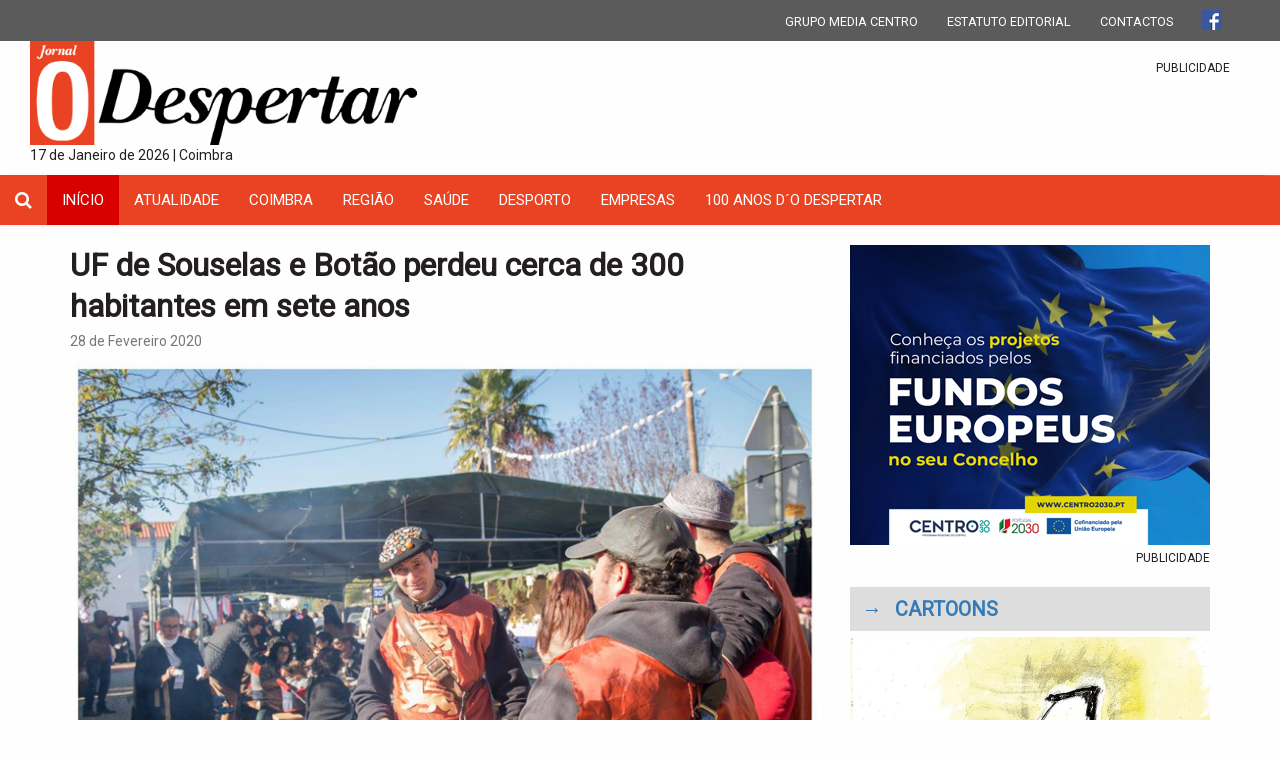

--- FILE ---
content_type: text/html; charset=UTF-8
request_url: https://www.odespertar.pt/uf-de-souselas-e-botao-perdeu-cerca-de-300-habitantes-em-sete-anos/
body_size: 8858
content:

<!DOCTYPE html>
<html lang="pt">
<head>
	<meta charset="utf-8">
	<meta http-equiv="Content-Language" content="pt" />
	<meta http-equiv="X-UA-Compatible" content="IE=Edge;chrome=1" />
	<meta name="viewport" content="width=device-width" />

	<meta name='robots' content='max-image-preview:large' />
<link rel='dns-prefetch' href='//s.w.org' />
<link rel="alternate" type="application/rss+xml" title="Feed de comentários de O Despertar &raquo; UF de Souselas e Botão perdeu cerca de 300 habitantes em sete anos" href="https://www.odespertar.pt/uf-de-souselas-e-botao-perdeu-cerca-de-300-habitantes-em-sete-anos/feed/" />
<script type="text/javascript">
window._wpemojiSettings = {"baseUrl":"https:\/\/s.w.org\/images\/core\/emoji\/13.1.0\/72x72\/","ext":".png","svgUrl":"https:\/\/s.w.org\/images\/core\/emoji\/13.1.0\/svg\/","svgExt":".svg","source":{"concatemoji":"https:\/\/www.odespertar.pt\/wp-includes\/js\/wp-emoji-release.min.js?ver=5.9.2"}};
/*! This file is auto-generated */
!function(e,a,t){var n,r,o,i=a.createElement("canvas"),p=i.getContext&&i.getContext("2d");function s(e,t){var a=String.fromCharCode;p.clearRect(0,0,i.width,i.height),p.fillText(a.apply(this,e),0,0);e=i.toDataURL();return p.clearRect(0,0,i.width,i.height),p.fillText(a.apply(this,t),0,0),e===i.toDataURL()}function c(e){var t=a.createElement("script");t.src=e,t.defer=t.type="text/javascript",a.getElementsByTagName("head")[0].appendChild(t)}for(o=Array("flag","emoji"),t.supports={everything:!0,everythingExceptFlag:!0},r=0;r<o.length;r++)t.supports[o[r]]=function(e){if(!p||!p.fillText)return!1;switch(p.textBaseline="top",p.font="600 32px Arial",e){case"flag":return s([127987,65039,8205,9895,65039],[127987,65039,8203,9895,65039])?!1:!s([55356,56826,55356,56819],[55356,56826,8203,55356,56819])&&!s([55356,57332,56128,56423,56128,56418,56128,56421,56128,56430,56128,56423,56128,56447],[55356,57332,8203,56128,56423,8203,56128,56418,8203,56128,56421,8203,56128,56430,8203,56128,56423,8203,56128,56447]);case"emoji":return!s([10084,65039,8205,55357,56613],[10084,65039,8203,55357,56613])}return!1}(o[r]),t.supports.everything=t.supports.everything&&t.supports[o[r]],"flag"!==o[r]&&(t.supports.everythingExceptFlag=t.supports.everythingExceptFlag&&t.supports[o[r]]);t.supports.everythingExceptFlag=t.supports.everythingExceptFlag&&!t.supports.flag,t.DOMReady=!1,t.readyCallback=function(){t.DOMReady=!0},t.supports.everything||(n=function(){t.readyCallback()},a.addEventListener?(a.addEventListener("DOMContentLoaded",n,!1),e.addEventListener("load",n,!1)):(e.attachEvent("onload",n),a.attachEvent("onreadystatechange",function(){"complete"===a.readyState&&t.readyCallback()})),(n=t.source||{}).concatemoji?c(n.concatemoji):n.wpemoji&&n.twemoji&&(c(n.twemoji),c(n.wpemoji)))}(window,document,window._wpemojiSettings);
</script>
<style type="text/css">
img.wp-smiley,
img.emoji {
	display: inline !important;
	border: none !important;
	box-shadow: none !important;
	height: 1em !important;
	width: 1em !important;
	margin: 0 0.07em !important;
	vertical-align: -0.1em !important;
	background: none !important;
	padding: 0 !important;
}
</style>
	<link rel='stylesheet' id='wp-block-library-css'  href='https://www.odespertar.pt/wp-includes/css/dist/block-library/style.min.css?ver=5.9.2' type='text/css' media='all' />
<style id='global-styles-inline-css' type='text/css'>
body{--wp--preset--color--black: #000000;--wp--preset--color--cyan-bluish-gray: #abb8c3;--wp--preset--color--white: #ffffff;--wp--preset--color--pale-pink: #f78da7;--wp--preset--color--vivid-red: #cf2e2e;--wp--preset--color--luminous-vivid-orange: #ff6900;--wp--preset--color--luminous-vivid-amber: #fcb900;--wp--preset--color--light-green-cyan: #7bdcb5;--wp--preset--color--vivid-green-cyan: #00d084;--wp--preset--color--pale-cyan-blue: #8ed1fc;--wp--preset--color--vivid-cyan-blue: #0693e3;--wp--preset--color--vivid-purple: #9b51e0;--wp--preset--gradient--vivid-cyan-blue-to-vivid-purple: linear-gradient(135deg,rgba(6,147,227,1) 0%,rgb(155,81,224) 100%);--wp--preset--gradient--light-green-cyan-to-vivid-green-cyan: linear-gradient(135deg,rgb(122,220,180) 0%,rgb(0,208,130) 100%);--wp--preset--gradient--luminous-vivid-amber-to-luminous-vivid-orange: linear-gradient(135deg,rgba(252,185,0,1) 0%,rgba(255,105,0,1) 100%);--wp--preset--gradient--luminous-vivid-orange-to-vivid-red: linear-gradient(135deg,rgba(255,105,0,1) 0%,rgb(207,46,46) 100%);--wp--preset--gradient--very-light-gray-to-cyan-bluish-gray: linear-gradient(135deg,rgb(238,238,238) 0%,rgb(169,184,195) 100%);--wp--preset--gradient--cool-to-warm-spectrum: linear-gradient(135deg,rgb(74,234,220) 0%,rgb(151,120,209) 20%,rgb(207,42,186) 40%,rgb(238,44,130) 60%,rgb(251,105,98) 80%,rgb(254,248,76) 100%);--wp--preset--gradient--blush-light-purple: linear-gradient(135deg,rgb(255,206,236) 0%,rgb(152,150,240) 100%);--wp--preset--gradient--blush-bordeaux: linear-gradient(135deg,rgb(254,205,165) 0%,rgb(254,45,45) 50%,rgb(107,0,62) 100%);--wp--preset--gradient--luminous-dusk: linear-gradient(135deg,rgb(255,203,112) 0%,rgb(199,81,192) 50%,rgb(65,88,208) 100%);--wp--preset--gradient--pale-ocean: linear-gradient(135deg,rgb(255,245,203) 0%,rgb(182,227,212) 50%,rgb(51,167,181) 100%);--wp--preset--gradient--electric-grass: linear-gradient(135deg,rgb(202,248,128) 0%,rgb(113,206,126) 100%);--wp--preset--gradient--midnight: linear-gradient(135deg,rgb(2,3,129) 0%,rgb(40,116,252) 100%);--wp--preset--duotone--dark-grayscale: url('#wp-duotone-dark-grayscale');--wp--preset--duotone--grayscale: url('#wp-duotone-grayscale');--wp--preset--duotone--purple-yellow: url('#wp-duotone-purple-yellow');--wp--preset--duotone--blue-red: url('#wp-duotone-blue-red');--wp--preset--duotone--midnight: url('#wp-duotone-midnight');--wp--preset--duotone--magenta-yellow: url('#wp-duotone-magenta-yellow');--wp--preset--duotone--purple-green: url('#wp-duotone-purple-green');--wp--preset--duotone--blue-orange: url('#wp-duotone-blue-orange');--wp--preset--font-size--small: 13px;--wp--preset--font-size--medium: 20px;--wp--preset--font-size--large: 36px;--wp--preset--font-size--x-large: 42px;}.has-black-color{color: var(--wp--preset--color--black) !important;}.has-cyan-bluish-gray-color{color: var(--wp--preset--color--cyan-bluish-gray) !important;}.has-white-color{color: var(--wp--preset--color--white) !important;}.has-pale-pink-color{color: var(--wp--preset--color--pale-pink) !important;}.has-vivid-red-color{color: var(--wp--preset--color--vivid-red) !important;}.has-luminous-vivid-orange-color{color: var(--wp--preset--color--luminous-vivid-orange) !important;}.has-luminous-vivid-amber-color{color: var(--wp--preset--color--luminous-vivid-amber) !important;}.has-light-green-cyan-color{color: var(--wp--preset--color--light-green-cyan) !important;}.has-vivid-green-cyan-color{color: var(--wp--preset--color--vivid-green-cyan) !important;}.has-pale-cyan-blue-color{color: var(--wp--preset--color--pale-cyan-blue) !important;}.has-vivid-cyan-blue-color{color: var(--wp--preset--color--vivid-cyan-blue) !important;}.has-vivid-purple-color{color: var(--wp--preset--color--vivid-purple) !important;}.has-black-background-color{background-color: var(--wp--preset--color--black) !important;}.has-cyan-bluish-gray-background-color{background-color: var(--wp--preset--color--cyan-bluish-gray) !important;}.has-white-background-color{background-color: var(--wp--preset--color--white) !important;}.has-pale-pink-background-color{background-color: var(--wp--preset--color--pale-pink) !important;}.has-vivid-red-background-color{background-color: var(--wp--preset--color--vivid-red) !important;}.has-luminous-vivid-orange-background-color{background-color: var(--wp--preset--color--luminous-vivid-orange) !important;}.has-luminous-vivid-amber-background-color{background-color: var(--wp--preset--color--luminous-vivid-amber) !important;}.has-light-green-cyan-background-color{background-color: var(--wp--preset--color--light-green-cyan) !important;}.has-vivid-green-cyan-background-color{background-color: var(--wp--preset--color--vivid-green-cyan) !important;}.has-pale-cyan-blue-background-color{background-color: var(--wp--preset--color--pale-cyan-blue) !important;}.has-vivid-cyan-blue-background-color{background-color: var(--wp--preset--color--vivid-cyan-blue) !important;}.has-vivid-purple-background-color{background-color: var(--wp--preset--color--vivid-purple) !important;}.has-black-border-color{border-color: var(--wp--preset--color--black) !important;}.has-cyan-bluish-gray-border-color{border-color: var(--wp--preset--color--cyan-bluish-gray) !important;}.has-white-border-color{border-color: var(--wp--preset--color--white) !important;}.has-pale-pink-border-color{border-color: var(--wp--preset--color--pale-pink) !important;}.has-vivid-red-border-color{border-color: var(--wp--preset--color--vivid-red) !important;}.has-luminous-vivid-orange-border-color{border-color: var(--wp--preset--color--luminous-vivid-orange) !important;}.has-luminous-vivid-amber-border-color{border-color: var(--wp--preset--color--luminous-vivid-amber) !important;}.has-light-green-cyan-border-color{border-color: var(--wp--preset--color--light-green-cyan) !important;}.has-vivid-green-cyan-border-color{border-color: var(--wp--preset--color--vivid-green-cyan) !important;}.has-pale-cyan-blue-border-color{border-color: var(--wp--preset--color--pale-cyan-blue) !important;}.has-vivid-cyan-blue-border-color{border-color: var(--wp--preset--color--vivid-cyan-blue) !important;}.has-vivid-purple-border-color{border-color: var(--wp--preset--color--vivid-purple) !important;}.has-vivid-cyan-blue-to-vivid-purple-gradient-background{background: var(--wp--preset--gradient--vivid-cyan-blue-to-vivid-purple) !important;}.has-light-green-cyan-to-vivid-green-cyan-gradient-background{background: var(--wp--preset--gradient--light-green-cyan-to-vivid-green-cyan) !important;}.has-luminous-vivid-amber-to-luminous-vivid-orange-gradient-background{background: var(--wp--preset--gradient--luminous-vivid-amber-to-luminous-vivid-orange) !important;}.has-luminous-vivid-orange-to-vivid-red-gradient-background{background: var(--wp--preset--gradient--luminous-vivid-orange-to-vivid-red) !important;}.has-very-light-gray-to-cyan-bluish-gray-gradient-background{background: var(--wp--preset--gradient--very-light-gray-to-cyan-bluish-gray) !important;}.has-cool-to-warm-spectrum-gradient-background{background: var(--wp--preset--gradient--cool-to-warm-spectrum) !important;}.has-blush-light-purple-gradient-background{background: var(--wp--preset--gradient--blush-light-purple) !important;}.has-blush-bordeaux-gradient-background{background: var(--wp--preset--gradient--blush-bordeaux) !important;}.has-luminous-dusk-gradient-background{background: var(--wp--preset--gradient--luminous-dusk) !important;}.has-pale-ocean-gradient-background{background: var(--wp--preset--gradient--pale-ocean) !important;}.has-electric-grass-gradient-background{background: var(--wp--preset--gradient--electric-grass) !important;}.has-midnight-gradient-background{background: var(--wp--preset--gradient--midnight) !important;}.has-small-font-size{font-size: var(--wp--preset--font-size--small) !important;}.has-medium-font-size{font-size: var(--wp--preset--font-size--medium) !important;}.has-large-font-size{font-size: var(--wp--preset--font-size--large) !important;}.has-x-large-font-size{font-size: var(--wp--preset--font-size--x-large) !important;}
</style>
<link rel='stylesheet' id='bootstrap-css-css'  href='https://www.odespertar.pt/wp-content/themes/grupomediacentro/css/bootstrap.min.css' type='text/css' media='all' />
<link rel='stylesheet' id='bootstrap-theme-css'  href='https://www.odespertar.pt/wp-content/themes/grupomediacentro/css/bootstrap-theme.min.css' type='text/css' media='all' />
<link rel='stylesheet' id='bootstrap-fonts-css'  href='https://www.odespertar.pt/wp-content/themes/grupomediacentro/fonts/glyphicons-halflings-regular.ttf' type='text/css' media='all' />
<link rel='stylesheet' id='header-css'  href='https://www.odespertar.pt/wp-content/themes/grupomediacentro/css/header.css?ver=5.9.2' type='text/css' media='all' />
<link rel='stylesheet' id='blog-css'  href='https://www.odespertar.pt/wp-content/themes/grupomediacentro/css/blog.css?ver=5.9.2' type='text/css' media='all' />
<link rel='stylesheet' id='footer-css'  href='https://www.odespertar.pt/wp-content/themes/grupomediacentro/css/footer.css?ver=5.9.2' type='text/css' media='all' />
<link rel='stylesheet' id='font-awesome-css'  href='https://www.odespertar.pt/wp-content/plugins/elementor/assets/lib/font-awesome/css/font-awesome.min.css?ver=4.7.0' type='text/css' media='all' />
<link rel='stylesheet' id='Roboto-css'  href='https://fonts.googleapis.com/css?family=Roboto&#038;ver=5.9.2' type='text/css' media='all' />
<script type='text/javascript' src='https://www.odespertar.pt/wp-includes/js/jquery/jquery.min.js?ver=3.6.0' id='jquery-core-js'></script>
<script type='text/javascript' src='https://www.odespertar.pt/wp-includes/js/jquery/jquery-migrate.min.js?ver=3.3.2' id='jquery-migrate-js'></script>
<link rel="https://api.w.org/" href="https://www.odespertar.pt/wp-json/" /><link rel="alternate" type="application/json" href="https://www.odespertar.pt/wp-json/wp/v2/posts/21234" /><link rel="EditURI" type="application/rsd+xml" title="RSD" href="https://www.odespertar.pt/xmlrpc.php?rsd" />
<link rel="wlwmanifest" type="application/wlwmanifest+xml" href="https://www.odespertar.pt/wp-includes/wlwmanifest.xml" /> 
<meta name="generator" content="WordPress 5.9.2" />
<link rel="canonical" href="https://www.odespertar.pt/uf-de-souselas-e-botao-perdeu-cerca-de-300-habitantes-em-sete-anos/" />
<link rel='shortlink' href='https://www.odespertar.pt/?p=21234' />
<link rel="alternate" type="application/json+oembed" href="https://www.odespertar.pt/wp-json/oembed/1.0/embed?url=https%3A%2F%2Fwww.odespertar.pt%2Fuf-de-souselas-e-botao-perdeu-cerca-de-300-habitantes-em-sete-anos%2F" />
<link rel="alternate" type="text/xml+oembed" href="https://www.odespertar.pt/wp-json/oembed/1.0/embed?url=https%3A%2F%2Fwww.odespertar.pt%2Fuf-de-souselas-e-botao-perdeu-cerca-de-300-habitantes-em-sete-anos%2F&#038;format=xml" />
<link rel="icon" href="https://www.odespertar.pt/wp-content/uploads/2018/07/cropped-D-32x32.png" sizes="32x32" />
<link rel="icon" href="https://www.odespertar.pt/wp-content/uploads/2018/07/cropped-D-192x192.png" sizes="192x192" />
<link rel="apple-touch-icon" href="https://www.odespertar.pt/wp-content/uploads/2018/07/cropped-D-180x180.png" />
<meta name="msapplication-TileImage" content="https://www.odespertar.pt/wp-content/uploads/2018/07/cropped-D-270x270.png" />

	<meta name="author" content="DigitalRM">

	<meta property="fb:app_id" content="785675364957065"/>
	<meta property="fb:admins" content="100000414961354" />
	<meta property="og:url" content="https://www.odespertar.pt/uf-de-souselas-e-botao-perdeu-cerca-de-300-habitantes-em-sete-anos/" />
	<meta property="og:type" content="website" />

	
	<meta name="description" content="Os últimos anos não têm sido promissores em termos de crescimento populacional. A União de Freguesias de Souselas e Botão perdeu, de acordo com o seu presidente, Rui Soares, “perto de 300 eleitores desde 2013”.<br />
">
	<meta property="og:title" content="UF de Souselas e Botão perdeu cerca de 300 habitantes em sete anos" />
	<meta property="og:description" content="Os últimos anos não têm sido promissores em termos de crescimento populacional. A União de Freguesias de Souselas e Botão perdeu, de acordo com o seu presidente, Rui Soares, “perto de 300 eleitores desde 2013”.<br />
" />
	<meta name="image" content="https://www.odespertar.pt/wp-content/uploads/2018/10/feira-ant-botao.jpg">
	<meta property="og:image" content="https://www.odespertar.pt/wp-content/uploads/2018/10/feira-ant-botao.jpg" />
	<meta property="og:site_name" content="Jornal o Despertar"/>
	<title>Jornal O Despertar</title>
	<link rel="shortcut icon" href="https://www.odespertar.pt/wp-content/themes/grupomediacentro/favicon.png" />

    <!-- Google tag (gtag.js) -->
    <script async src="https://www.googletagmanager.com/gtag/js?id=G-Q0X91S74CD"></script>
    <script>
      window.dataLayer = window.dataLayer || [];
      function gtag(){dataLayer.push(arguments);}
      gtag('js', new Date());
    
      gtag('config', 'G-Q0X91S74CD');
    </script>

</head>
<body>
	

<div class="container-fluid" >
	<div class="row top-header">
		<div class="col-xs-12">
			<ul class="list-inline top-header-list pull-right">
                <li class="list-inline-item">
                    <a href="https://www.odespertar.pt/grupo-media-centro">GRUPO MEDIA CENTRO</a>
                </li>
                <li class="list-inline-item">
                    <a href="https://www.odespertar.pt/estatuto-editorial">ESTATUTO EDITORIAL</a>
                </li>
                <li class="list-inline-item">
                    <a href="https://www.odespertar.pt/contactos">CONTACTOS</a>
                </li>
                <li class="list-inline-item">
                    <a href="https://www.facebook.com/odespertarjornal" target="_blank">
                        <img src="https://www.odespertar.pt/wp-content/themes/grupomediacentro/images/fb_logo.png">
                    </a>
                </li>
                <!--<li class="list-inline-item">
                    <a href="" target="_blank">
                        <img src="https://www.odespertar.pt/wp-content/themes/grupomediacentro/images/twitter_logo.png">
                    </a>
                </li>
				-->
				
            </ul>
		</div>
	</div>
	<div class="row overflow-hidden">
		<div class="col-md-12 col-xs-12">
            <div class="col-md-4 col-xs-12">
    			<a href="https://www.odespertar.pt">
    				<img src="https://www.odespertar.pt/wp-content/themes/grupomediacentro/images/site-logo.png" width="100%">
    			</a>
    			<br />
                17 de Janeiro de 2026 | Coimbra
            </div>
            <div class="col-md-8 col-xs-12">
	            <div class="pull-right">
		            <div id="pCarousel" class="carousel slide" data-ride="carousel">
						<div class="carousel-inner banner-carousel-inner" role="listbox">
													
															<div class="item active">
									<a href="" target="_blank">
										<img class="banner" src="" alt="">
									</a>
								</div>
									
															<div class="item ">
									<a href="" target="_blank">
										<img class="banner" src="https://www.odespertar.pt/wp-content/uploads/2018/01/despertar2.png" alt="">
									</a>
								</div>
									
															<div class="item ">
									<a href="" target="_blank">
										<img class="banner" src="https://www.odespertar.pt/wp-content/uploads/2018/01/despertar1.png" alt="">
									</a>
								</div>
									
													</div>
					</div>
					<small class="pull-right" style="margin-top: 5px;padding-right: 20px;">PUBLICIDADE</small>
				</div>
            </div>
		</div>
	</div>
</div>	

<div id="nav-siteo" class="navbar navbar-default " role="navigation">
	<div class="container-fluid">
		<div class="navbar-header">
			<a class="navbar-brand" href="javascript:toggleSearch();"><i class="fa fa-search"></i></a>
			<button type="button" class="navbar-toggle" data-toggle="collapse" data-target=".navbar-menubuilder">
				<span class="sr-only">Toggle navigation</span>
				<span class="icon-bar"></span>
				<span class="icon-bar"></span>
				<span class="icon-bar"></span>
			</button>
    	</div>
    	<div class="collapse navbar-collapse navbar-menubuilder">
    		<ul class="nav navbar-nav navbar-left">
    			<li class="active"><a href="https://www.odespertar.pt">INÍCIO</a></li>
    			<li class="page_item page-item-9845"><a href="https://www.odespertar.pt/actualidade/">Atualidade</a></li>
<li class="page_item page-item-13207"><a href="https://www.odespertar.pt/coimbra/">coimbra</a></li>
<li class="page_item page-item-285"><a href="https://www.odespertar.pt/regiao/">Região</a></li>
<li class="page_item page-item-13213"><a href="https://www.odespertar.pt/saude/">Saúde</a></li>
<li class="page_item page-item-13215"><a href="https://www.odespertar.pt/desporto/">Desporto</a></li>
<li class="page_item page-item-13217"><a href="https://www.odespertar.pt/empresas/">Empresas</a></li>
<li class="page_item page-item-13219"><a href="https://www.odespertar.pt/100-anos-do-despertar/">100 Anos D´O Despertar</a></li>
    		</ul>
    		<div class="pull-right" id="logo-on-top" style="display: none;padding-top: 5px;vertical-align: middle">
	    		<img style="height: 45px; width: auto;" src="https://www.odespertar.pt/wp-content/themes/grupomediacentro/images/sico_logo_50px.png" alt="O Despertar" title="O Despertar" />
    		</div>
    	</div>
    </div>
</div>
<div id="search" class="container-fluid">
    <div class="row">
        <div class="col-xs-12">
            <form class="form-horizontal" role="form" action="https://www.odespertar.pt/pesquisar" method="GET">
                <div class="form-group">
                    <label class="sr-only" for="s">Pesquisar</label>
                    <div class="search">
                        <div class="input-group input-group-lg">
                            <input type="text" class="form-control input-lg" id="pesquisar" name="pesquisar" placeholder="Pesquisar notícia" required>
                            <span class="input-group-btn">
                                <button class="btn btn-default btn-lg" type="submit">Pesquisar</button>
                            </span>
                        </div>
                    </div>
                </div>
            </form>
        </div>
    </div>
</div>
	<br>

<div class="container">
	<div class="row">
		<div class="col-md-8 col-xs-12 col-sm-12">
			<h2 class="new-detail-title">UF de Souselas e Botão perdeu cerca de 300 habitantes em sete anos</h2>
<small class="new-time text-muted">28 de Fevereiro 2020</small>

			<img class="img-responsive new-image-detail" src="https://www.odespertar.pt/wp-content/uploads/2018/10/feira-ant-botao.jpg">
	<!-- Go to www.addthis.com/dashboard to customize your tools -->
<script type="text/javascript" src="//s7.addthis.com/js/300/addthis_widget.js#pubid=ra-57ea4bfdd56bc2f7"></script>

<!-- Go to www.addthis.com/dashboard to customize your tools -->
<div class="addthis_inline_share_toolbox_02n4_8lb5_e11b_bvej_myst_rjrc"></div>
            
<!--
<ul class="list-inline social-list">
	<li class="list-inline-item">
		<a href="https://www.facebook.com/dialog/share?app_id=785675364957065&display=popup&href=https://www.odespertar.pt/uf-de-souselas-e-botao-perdeu-cerca-de-300-habitantes-em-sete-anos/&redirect_uri=https://www.odespertar.pt/uf-de-souselas-e-botao-perdeu-cerca-de-300-habitantes-em-sete-anos/">
	    	<img class="share-icon" src="https://www.odespertar.pt/wp-content/themes/grupomediacentro/images/facebook.png">
	    </a>
	</li>
	<li class="list-inline-item no-padding no-margin">
		<a href="https://twitter.com/intent/tweet?text=UF de Souselas e Botão perdeu cerca de 300 habitantes em sete anos https://www.odespertar.pt/uf-de-souselas-e-botao-perdeu-cerca-de-300-habitantes-em-sete-anos/">
			<img class="share-icon" src="https://www.odespertar.pt/wp-content/themes/grupomediacentro/images/twitter.png">
		</a>
	</li>
	<li class="list-inline-item">
		<a href="mailto:?Subject=UF de Souselas e Botão perdeu cerca de 300 habitantes em sete anos&Body=https://www.odespertar.pt/uf-de-souselas-e-botao-perdeu-cerca-de-300-habitantes-em-sete-anos/">
	    	<img class="share-icon" src="https://www.odespertar.pt/wp-content/themes/grupomediacentro/images/mail.png">
	    </a>
	</li>
</ul>
-->
<div class="new-detail-text"><p>&nbsp;</p>
<p align="JUSTIFY">Os últimos anos não têm sido promissores em termos de crescimento populacional. A União de Freguesias de Souselas e Botão perdeu, de acordo com o seu presidente, Rui Soares, “perto de 300 eleitores desde 2013”.</p>
<p align="JUSTIFY">A questão dos transportes ajudou a esta “fuga” para as freguesias e concelhos vizinhos. Neste momento, a UF tem cerca de 4.400 habitantes, um número que Rui Soares espera que venha a crescer com as anunciadas melhorias na rede de transportes públicos.</p>
<p align="JUSTIFY">“A tendência na quebra da população ainda se mantém e vai continuar a manter-se enquanto não for resolvida a questão dos transportes. Espero que a introdução de novas linhas dos SMTUC tragam mais dinamismo à freguesia”, frisa, esperando que possam atrair também mais pessoas.</p>
<p align="JUSTIFY">Mas, para as receber, é também preciso investir na habitação. Nessa área, não há grandes projetos de apartamentos em vista mas há muitas habitações antigas a precisarem de ser reabilitadas. “Esta é uma terra bonita, tem muitas casas bonitas que precisam de ser recuperadas, algumas com grande valor arquitetónico e não tenho dúvidas de que com melhores transportes os proprietários vão estar mais incentivados a investir”, realça.</p>
<p align="JUSTIFY">Neste momento, com a economia a dar claros sinais de melhoria, há já alguns proprietários que estão a investir na recuperação das suas habitações.</p>
<p align="JUSTIFY">Apesar de haver procura, não há muitas novas construções, sobretudo a nível de apartamentos, para comprar. Rui Soares lamenta “a burocracia enorme e as elevadíssimas taxas urbanísticas” e lembra que a UF “tem muito por onde crescer”.</p>
<p align="JUSTIFY"><strong>Fórum Económico no verão</strong></p>
<p align="JUSTIFY">Para impulsionar a economia e estimular os investidores, a UF vai realizar, previsivelmente no início do verão, um Fórum Económico, onde quer juntar um “grupo de conceituados especialistas que possam esclarecer tanto a população como os empresários”. Será, no fundo, “um dia aberto a todos os que quiserem tirar dúvidas e debater ideias”, sejam ou não da UF. Rui Soares espera que este vento contribua para “fomentar o desenvolvimento económico e social da freguesia”.</p>
<p align="JUSTIFY">
</div>		</div>
		<div class="col-md-4 col-xs-12 col-sm-12">
			<div class="container-fluid">
	<div class="row">
		<div id="pCarousel" class="carousel slide" data-ride="carousel">
			<div class="carousel-inner" role="listbox">
													<div class="item active">
						<a href="https://centro2030.pt/resultados/projetos-aprovados/" target="_blank">
							<img class="img-responsive pub-image" src="https://www.odespertar.pt/wp-content/uploads/2025/06/ODespertar.jpg" alt="">
						</a>
					</div>
													<div class="item ">
						<a href="https://www.radioregionalcentro.pt/" target="_blank">
							<img class="img-responsive pub-image" src="https://www.odespertar.pt/wp-content/uploads/2023/07/RRCapp-1.png" alt="">
						</a>
					</div>
													<div class="item ">
						<a href="https://www.radiofadodecoimbra.pt/" target="_blank">
							<img class="img-responsive pub-image" src="https://www.odespertar.pt/wp-content/uploads/2023/07/radiofado.png" alt="">
						</a>
					</div>
							</div>
		</div>
		<small id="pub-string" class="pull-right" style="margin-top: 5px">PUBLICIDADE</small>	
	</div>
	<br />
	<div class="row">
			<div class="bolsa-box">
				<a href="" style="text-decoration: none;"><span style="font-size: 20px; font-weight: bold;">&rarr; </span></a>&nbsp;
				<a href="https://www.odespertar.pt/cartoons">
					<span style="font-size: 20px; font-weight: bold;">CARTOONS</span>
				</a>
			</div>		
			<div id="pCarousel" class="carousel slide" data-ride="carousel">
				<a href="https://www.odespertar.pt/cartoons">
					<img class="img-responsive pub-image" src="http://odespertar.pt/wp-content/themes/grupomediacentro/images/cartoon-belisario.jpg" alt="">
				</a>
			<!--<div class="carousel-inner" role="listbox">
													<div class="item active">
						<a href="https://www.odespertar.pt/chico-melenas-por-belisario-borges-16-de-janeiro/">
							<img class="img-responsive pub-image" src="" alt="">
						</a>
					</div>
													<div class="item ">
						<a href="https://www.odespertar.pt/chico-melenas-por-belisario-borges-9-de-janeiro/">
							<img class="img-responsive pub-image" src="" alt="">
						</a>
					</div>
													<div class="item ">
						<a href="https://www.odespertar.pt/chico-melenas-por-belisario-borges-23-de-dezembro-2/">
							<img class="img-responsive pub-image" src="" alt="">
						</a>
					</div>
													<div class="item ">
						<a href="https://www.odespertar.pt/chico-melenas-por-belisario-borges-19-de-dezembro/">
							<img class="img-responsive pub-image" src="" alt="">
						</a>
					</div>
													<div class="item ">
						<a href="https://www.odespertar.pt/chico-melenas-por-belisario-borges-12-de-dezembro/">
							<img class="img-responsive pub-image" src="" alt="">
						</a>
					</div>
							</div>
		 -->
		</div>		
	</div>
	
	
	<hr class="line">
<h4>CAPA ATUAL</h4>
<hr class="line">
<div class="row">
	<div id="capa-carousel" class="carousel slide" data-ride="carousel">
		<div class="carousel-inner" role="listbox">
	
			<div class="item active">
				<a href="http://www.odespertar.pt/wp-content/uploads/2022/05/Capa-Despertar-9320-16-Janeiro-de-2026.jpg" target="_blank">
					<img class="img-responsive pub-image" src="https://www.odespertar.pt/wp-content/uploads/2022/05/Capa-Despertar-9320-16-Janeiro-de-2026.jpg" alt="">
				</a>
			</div>
		</div>
	</div>
</div>
<hr class="line">
<h4 class="pull-right">CAPA ANTERIOR</h4>
<hr class="line">
<div class="row">

	<div id="capa-ant-carousel" class="carousel slide" data-ride="carousel">
		<div class="carousel-inner" role="listbox">
	
			<div class="item active">
				<a href="http://www.odespertar.pt/wp-content/uploads/2022/05/Capa-Despertar-9319-9-Janeiro-de-2026.jpg" target="_blank">
					<img class="img-responsive pub-image" src="https://www.odespertar.pt/wp-content/uploads/2022/05/Capa-Despertar-9319-9-Janeiro-de-2026.jpg" alt="">
				</a>
			</div>
					</div>
	</div>

</div>
	
</div>
			
<div class="bolsa-box" style="margin-top: 10px">
	<span class="font-size-18">Últimas <span class="opinion-blue">Notícias</span></span>
</div>
<table class="table table-hover">
	<tbody>
				<tr>
			<td class="last-new-item">
				<a href="https://www.odespertar.pt/chico-melenas-por-belisario-borges-16-de-janeiro/">
					<h5 class="last-news-title">“Chico Melenas”, por Belisário Borges, 16 de janeiro</h5>
					<small class="last-new-time text-muted">16 de Janeiro 2026</small>
				</a>
		 	</td>
		</tr>
				<tr>
			<td class="last-new-item">
				<a href="https://www.odespertar.pt/orcamento-de-260-milhoes-de-euros-define-prioridades-estrategicas-em-coimbra/">
					<h5 class="last-news-title">Orçamento de 260 milhões de euros define prioridades estratégicas em Coimbra</h5>
					<small class="last-new-time text-muted">16 de Janeiro 2026</small>
				</a>
		 	</td>
		</tr>
				<tr>
			<td class="last-new-item">
				<a href="https://www.odespertar.pt/protecao-civil-de-coimbra-com-novas-instalacoes-na-pedrulha/">
					<h5 class="last-news-title">Proteção Civil de Coimbra com novas instalações na Pedrulha</h5>
					<small class="last-new-time text-muted">16 de Janeiro 2026</small>
				</a>
		 	</td>
		</tr>
				<tr>
			<td class="last-new-item">
				<a href="https://www.odespertar.pt/utentes-da-appacdm-ajudam-a-limpar-algumas-ruas-de-coimbra/">
					<h5 class="last-news-title">Utentes da APPACDM ajudam a limpar algumas ruas de Coimbra</h5>
					<small class="last-new-time text-muted">16 de Janeiro 2026</small>
				</a>
		 	</td>
		</tr>
				<tr>
			<td class="last-new-item">
				<a href="https://www.odespertar.pt/coimbra-revisita-uma-centena-de-obras-para-ler-um-seculo/">
					<h5 class="last-news-title">Coimbra revisita uma centena de obras para ler um século</h5>
					<small class="last-new-time text-muted">16 de Janeiro 2026</small>
				</a>
		 	</td>
		</tr>
				<tr>
			<td class="last-new-item">
				<a href="https://www.odespertar.pt/hospital-do-ursinho-regressa-para-desmistificar-o-medo-da-bata-branca/">
					<h5 class="last-news-title">“Hospital do Ursinho” regressa para desmistificar “o medo da bata branca”</h5>
					<small class="last-new-time text-muted">16 de Janeiro 2026</small>
				</a>
		 	</td>
		</tr>
				<tr>
			<td class="last-new-item">
				<a href="https://www.odespertar.pt/mira-apresenta-portugal-o-meeting-2026-com-mais-de-2-mil-atletas/">
					<h5 class="last-news-title">Mira apresenta Portugal “O” Meeting 2026 com mais de 2 mil atletas</h5>
					<small class="last-new-time text-muted">16 de Janeiro 2026</small>
				</a>
		 	</td>
		</tr>
				<tr>
			<td class="last-new-item">
				<a href="https://www.odespertar.pt/chico-melenas-por-belisario-borges-9-de-janeiro/">
					<h5 class="last-news-title">“Chico Melenas”, por Belisário Borges, 9 de janeiro</h5>
					<small class="last-new-time text-muted">9 de Janeiro 2026</small>
				</a>
		 	</td>
		</tr>
				<tr>
			<td class="last-new-item">
				<a href="https://www.odespertar.pt/almalagues-reune-mais-de-200-gaiteiros-em-encontro-dedicado-a-gaita-de-fole/">
					<h5 class="last-news-title">Almalaguês reúne mais de 200 gaiteiros em encontro dedicado à gaita-de-fole</h5>
					<small class="last-new-time text-muted">9 de Janeiro 2026</small>
				</a>
		 	</td>
		</tr>
				<tr>
			<td class="last-new-item">
				<a href="https://www.odespertar.pt/filarmonica-uniao-taveirense-mudou-a-vida-de-dezenas-de-jovens/">
					<h5 class="last-news-title">Filarmónica União Taveirense mudou a vida de dezenas de jovens</h5>
					<small class="last-new-time text-muted">9 de Janeiro 2026</small>
				</a>
		 	</td>
		</tr>
			</tbody>
</table>		</div>
	</div>
</div>


	<br />
	<div class="container-fluid centered" style="background-color: #3e3e3e;color: #ffffff;">			
		<div class="row" style="background-color: #5b5b5b; padding-bottom: 10px;">
		  <div class="col-md-12">
		      <div class="col-md-6 col-sm-12">
			      <div class="col-md-6 col-sm-12">
				      <img id="logo_bw" src="https://www.odespertar.pt/wp-content/themes/grupomediacentro/images/logo_bw.png" style="margin-top: 20px;">
			      </div>
				  <div class="col-md-6 col-sm-12">
					  <ul class="info-director">
					      <li>Diretora: Lina Maria Vinhal</li>
				      </ul>
			      </div>
		      </div>
		      <div class="col-md-6 col-sm-12">
			      <ul class="info-contacto">
				      <li><b>Contacte-nos</b></li>
				      <li><b>T:</b> <a href="tel:239 497 750" style="color: #F2F2F2;">+351 239 497 750</a></a></li>
					  <li><b>E:</b> <a href="mailto:odespertar.jornal@gmail.com" style="color: #F2F2F2;">odespertar.jornal@gmail.com</a></li>
			      </ul>
		      </div>
		  </div>
		</div>
		<div class="row" style="padding-top: 10px;">
		  <ul class="list-inline footer-links">
		    <li class="list-inline-item">
		      As nossas rádios
		    </li>
		    <li> | </li>
		    <li class="list-inline-item footer-links">
		      <a href=" http://www.radioregionalcentro.com" target="_blank">REGIONAL DO CENTRO</a>
		    </li>
		    <li> | </li>
		    <li class="list-inline-item footer-links">
		      <a href="http://www.radiofadodecoimbra.pt" target="_blank">FADO DE COIMBRA (online)</a>
		    </li>
		    <li> | </li>
			<li class="list-inline-item footer-links">
		      <a href="http://www.radiobotareufm.com/pt/" target="_blank">BOTAREU</a>
		    </li>
		    <li> | </li>
			<li class="list-inline-item footer-links">
		      <a href="http://www.radiobotareufm.com/pt/" target="_blank">SOBERANIA</a>
		    </li>		    
		    <li> | </li>
		    <li class="list-inline-item footer-links">
		      <a href="http://www.soberaniafm.com/love/" target="_blank">SAUDADE (online)</a>
		    </li>
		  </ul>
		</div>
		<div class="row">
		  <div class="col-md-12 centered">
		    <h4 class="text-muted direitos-reservados" style="color: #CCC;">Todos os direitos reservados Grupo Media Centro</h4>
		    <address class="text-muted" style="color: #CCC;">
		         Rua Adriano Lucas, 216 - Fracção D - Eiras 3020-430 Coimbra
		     </address>
		     <!--<p>Site optimizado para as versões do Internet Explorer iguais ou superiores a 9, Google Chrome e Firefox</p>-->
		    <p class="pull-center text-muted">
				<a href="http://www.digitalrm.pt/" style="color: #CCC;" style="color: #CCC;" target="_blank"><small>Powered by</small> DIGITAL <span style="color:red">RM</span>
				</a>
			</p>
		  </div>
		</div>
	 </div>    

	<script type='text/javascript' src='https://www.odespertar.pt/wp-content/themes/grupomediacentro/js/bootstrap.min.js' id='bootstrap-js-js'></script>
<script type='text/javascript' src='https://www.odespertar.pt/wp-content/themes/grupomediacentro/js/my-scripts.js' id='my-js-js'></script>
				<!-- advertising PUB TOP -->
				<!--<script data-cfasync="false"  id="clevernt" type="text/javascript">
							 (function (document, window) {
                var c = document.createElement("script");
                c.type = "text/javascript";
                c.async = !0;
                c.src = "//clevernt.com/scripts/3821c51dcb7ed7d627e3db6ea668923d.min.js?20180427=" + Math.floor((new Date).getTime());
                var a = !1;
                try {
                    a = parent.document.getElementsByTagName("script")[0] || document.getElementsByTagName("script")[0];
                } catch (e) {
                    a = !1;
                }
                a || ( a = document.getElementsByTagName("head")[0] || document.getElementsByTagName("body")[0]);
                a.parentNode.insertBefore(c, a);
            })(document, window);
            </script>-->
            <!-- end advertising -->
   </body>
</html>

--- FILE ---
content_type: text/css
request_url: https://www.odespertar.pt/wp-content/themes/grupomediacentro/css/blog.css?ver=5.9.2
body_size: 2407
content:
/*  blog.css - Custom styles */
html{
  position:relative; 
  height: 100%;
}
body {
	padding: 0;
	margin: 0;
	font-family: 'Roboto', sans-serif;
	background-color: rgb(254, 254, 254);
	font-style: normal;
	color: #231f21;
	text-decoration: none;
	word-wrap: break-word;
	position: relative;
	min-height: 100%;
}

.site-content{
	min-height: calc(100% - 200px) !important;
}

.click-item {
	display: block;
	text-decoration: none;
	text-decoration-color: none;
	color: #231f21;
}

.click-item:hover {
	display: block;
	text-decoration: none;
	text-decoration-color: none !important;
	color: #5C6367;
}

audio {
	margin-top: 18px;
	margin-bottom: 18px;
}

.iframe-video { width: 100% !important; }

.overflow-hidden { overflow: hidden; }
.full-width { width: 100%; }

@media (min-width: 768px) {
  	.no-padding { padding: 0px !important; }
	.no-padding-right { padding-right: 0px !important; }
	.no-padding-left { padding-left: 0px !important; }
	.no-margin { margin: 0px !important; }
	.no-margin-top { margin-top: 0px !important; }
}

.font-size-18 { font-size: 18px; }
.font-size-16 { font-size: 16px; }
.font-size-14 {font-size: 14px; }

hr.line {
	padding: 0;
	margin: 6px 0px 6px 0px;
}

/** Main New **/

.main-new-image {
	width: 100%;
	height: 537px;
	overflow: hidden;
	margin-bottom: 8px;
	background-size: cover;
	background-repeat: no-repeat;
	background-position: 50% 50%;
	z-index: 1;
}

.main-image-icon {
	position: absolute;
	width: 35px;
	height: 35px;
	top: 12px;
	left: 26px;
}

.main-box {
	position: absolute;
	margin-left: 15px;
	margin-bottom: 8px;
	left: 0;
	right: 0;
	bottom: 0;
}

.main-destaque {
	background: #c00;
	color: #fefefe;
	padding: 10px 11px 10px 10px;
	font-size: 13px;
	display: inline-block;
	text-transform: uppercase;
	font-weight: bold;
	text-decoration: none;
}

.main-title-box {
	background: hsla(0, 0%, 98%, 0.70) !important;
	padding: 11px 10px 12px 10px;
	z-index: 0;
}

.main-new-title {
	margin: 0px 12px 5px 0px;
	padding: 0px;
	font-size: 32px;
	line-height: 1.25;
	font-weight: 650;
	color: #231f21;
	text-decoration: none !important;
}

.main-destaque {
	background: #c00;
	color: #fefefe;
	padding: 10px 11px 10px 10px;
	font-size: 13px;
	display: inline-block;
	text-transform: uppercase;
	font-weight: bold;
	text-decoration: none;
}

/* News */
.news-item {
	width: 100%;
	height: 243px;
	display: block;
	overflow: hidden;
	background-size: cover;
	background-repeat: no-repeat;
	background-position: 50% 50%;
	margin-bottom: 6px;
}
@media (min-width: 768px) {
  .news-item {
    height: 196px;
  }
}
.new-item {
	padding-top: 8px;
	padding-bottom: 2px;
}
.new-title {
	margin: 0px;
	padding: 0px 0px 4px 0px;
	font-size: 24px;
	line-height: 1.25;
	font-weight: normal;
	text-decoration: none !important;
	color: #231f21;
}
.new-title-item {
	margin: 0px;
	padding: 0px 0px 6px 0px;
	font-size: 20px;
	line-height: 1.25;
	font-weight: normal;
	text-decoration: none !important;
}
.new-title-item:hover { text-decoration: none !important; }

.other-news-title {
	margin: 12px 0px -3px 0px !important;
	padding: 0px 0px 8px 0px;
	font-size: 17px;
	line-height: 1.1;
	font-weight: normal;
	text-decoration: none !important;
}
.other-news-title { text-decoration: none !important; }

.news-main-item {
	width: 100%;
	height: 240px;
	overflow: hidden;
	margin-bottom: 6px;
	background-size: cover;
	background-repeat: no-repeat;
	background-position: 50% 50%;
}
@media (min-width: 768px) {
  .news-main-item { height: 140px; }
}

.new-image {
	width: 100%;
	overflow: hidden;
	margin-bottom: 8px;
}
small.new-time {
	line-height: 1.0;
	font-size: 14px;
}
.new-text-item {
	line-height: 1.4;
	margin-top: 4px;
	font-size: 15px;
}
.ler-mais {
	margin: 6px 0px 4px 0px !important;
	padding: 0px !important;
	color: #EA4323;
}

/* Opinion box */

.opinion-box {
	margin-top: 10px;
	padding: 5px 10px 5px 10px;
	margin-bottom: 5px;
	background-color: #EA4323;
}
.opinion-box-header {
	display: inline-block;
	width: 100%;
	margin: 2px 0px 0px 0px;
	color: white;
}
.opinion-box-header a {
	color: white;
}

.opinion-circle {
	float: left;
	background: #F00;
	text-align: center;
	line-height: 31px;
	margin-right: 1px !important;
	height: 30px;
	width: 30px;
	border-radius: 50%;
	color: white;
	margin-top: 2px;
	margin-right: 6px;
	font-size: 20px;
}
.opinion-blue {  color: #F00; }
.opinion-header-title {
	margin-left: 0px;
	margin-right: 0px;
	padding-left: 0px;
	padding-right: 0px;
	font-size: 16px;
	color: white;
}
.opinion-news-title {
	font-size: 15px;
	font-weight: bold;
	margin-top: -10px;
	text-decoration: none !important;
	color: #231f21 !important;
}
.opinion-news-title:hover {
	text-decoration: none !important;
	color: #2b3c97 !important;
}
.opinion-text {
	line-height: 1 !important;
	font-weight: bolder !important;
	font-size: 14px;
	text-decoration: none;
	color: #231f21;
}
.opinion-text:hover {
	text-decoration: none;
	color: #2b3c97;
}
.img-opinion {
	width: 70px;
	height: 70px;
}

/* Pubs */

.pub-image { width: 100%; }

/* Bolsa de emprego */

.bolsa-box {
	background-color: #dddddd;
	padding: 8px 12px 8px 12px;
	margin: 0px 0px 6px 0px;
	font-size: 16px;
}

/* Instantaneo box */
.instantaneo-box {
	padding: 8px 12px 8px 12px;
	margin: 0px 0px 6px 0px;
	font-size: 16px;
}

/* Capas*/

.arrow-capas {
	display: inline-block;
    position: absolute;
    top: 50%;
    z-index: 5;
}

/* New detail */

h2.new-detail-title {
	margin: 0px 0px 4px 0px !important;
	font-size: 32px;
	line-height: 1.3;
	font-weight: bold;
	color: #231f21;
}
.new-detail-text {
	font-size: 15px;
	line-height: 1.5;
	margin-top: 18px;
	margin-bottom: 22px;
}
.new-image-detail {
	width: 100%;
	overflow: hidden;
	margin-top: 10px;
	margin-bottom: 10px;
}

/* Opinion detail */
.autor-opiniao {
	color: #005182;
	text-decoration: none;
	text-transform: uppercase;
	line-height: 1.4;
}
.img-autor {
	width: 100%;
	padding-left: 6px;
	padding-right: 6px;
}
.all-100 {
	width: 100%;
	-webkit-flex-grow: 0;
	-ms-flex-grow: 0;
	flex-grow: 0;
}
.align-center {
	text-align: center;
}

/* Instantaneo  */
.instant-item {
	width: 100%;
	height: 104px;
	display: block;
	overflow: hidden;
	background-size: cover;
	background-repeat: no-repeat;
	background-position: 50% 50%;
	margin-bottom: 6px;
}

/* contacts */

.contact { height: 32px; }
.contact>a {
  text-decoration: none;
  color: #231f21;
}
.map {
  width:100%;
  height:400px;
  background: gray;
}

/* Popular news */

table.table {
	width: 100%;
	background-color: white;
	z-index: 99 !important;
}
.last-news-title {
	padding: 2px !important;
	margin: 1px 0px 2px 0px !important;
	font-size: 14px;
	line-height: 1.3;
}
.last-new-item { padding: 6px !important; }
.last-new-time {
	margin: 2px 0px 2px 0px !important;
	padding: 2px !important;
}
td.last-new-item > a {
	text-decoration: none;
	color: #231f21;
}

/* Bolsa de emprego items */
.bolsa-grid-item {
	height: 230px;
	overflow: hidden;
	margin-bottom: 12px;
}
.bolsa-item {
	width: 100%;
	height: 232px;
	overflow: hidden;
	background-size: cover;
	background-repeat: no-repeat;
	background-position: 50% 50%;
}
.bolsa-title-box {
	position: absolute;
	padding: 10px 10px 8px 10px;
	left: 15px;
	right: 15px;
	bottom: 0;
	background: hsla(0,0%,98%,.85); 
}
.bolsa-item-title {
	margin: 0px 10px 5px 0px;
	padding: 0px;
	font-size: 16px;
	line-height: 1.25;
	font-weight: normal;
	color: #231f21;
	text-decoration: none !important;
}

/* Social buttons */

.facebook-nav{
	width: 100%;
	margin-top: 5px;
	margin-bottom: 5px;
	height: auto;
}

.share-icon {
	width: 36px;
	margin-top: 4px;
}

.btn-social{font-family: sans-serif;white-space: nowrap;position:relative;text-align:left;white-space:nowrap;overflow:hidden;text-overflow:ellipsis}.btn-social>:first-child{position:absolute;left:0;top:0;bottom:0;width:32px;line-height:34px;font-size:1.6em;text-align:center;border-right:1px solid rgba(0,0,0,0.2)}
.btn-social.btn-lg{}.btn-social.btn-lg>:first-child{line-height:45px;width:45px;font-size:1.8em}
.btn-social.btn-sm{}.btn-social.btn-sm>:first-child{line-height:28px;width:28px;font-size:1.4em}
.btn-social.btn-xs{}.btn-social.btn-xs>:first-child{line-height:20px;width:20px;font-size:1.2em}
.btn-social-icon{position:relative;text-align:left;white-space:nowrap;overflow:hidden;text-overflow:ellipsis;height:34px;width:34px;padding:0}.btn-social-icon>:first-child{position:absolute;left:0;top:0;bottom:0;width:32px;line-height:34px;font-size:1.6em;text-align:center;border-right:1px solid rgba(0,0,0,0.2)}
.btn-social-icon.btn-lg{}.btn-social-icon.btn-lg>:first-child{line-height:45px;width:45px;font-size:1.8em}
.btn-social-icon.btn-sm{}.btn-social-icon.btn-sm>:first-child{line-height:28px;width:28px;font-size:1.4em}
.btn-social-icon.btn-xs{}.btn-social-icon.btn-xs>:first-child{line-height:20px;width:20px;font-size:1.2em}
.btn-social-icon>:first-child{border:none;text-align:center;width:100% !important}
.btn-social-icon.btn-lg{height:45px;width:45px;padding-left:0;padding-right:0}
.btn-social-icon.btn-sm{height:30px;width:30px;padding-left:0;padding-right:0}
.btn-social-icon.btn-xs{height:22px;width:22px;padding-left:0;padding-right:0}


.btn-google{font-family: sans-serif;white-space: nowrap;font-size:13px;font-weight: bold; margin-top:-3px;color:#fff;background-color:#dd4b39;border-color:rgba(0,0,0,0.2)}.btn-google:focus,.btn-google.focus{color:#fff;background-color:#c23321;border-color:rgba(0,0,0,0.2)}
.btn-google:hover{color:#fff;background-color:#c23321;border-color:rgba(0,0,0,0.2)}
.btn-google:active,.btn-google.active,.open>.dropdown-toggle.btn-google{color:#fff;background-color:#c23321;border-color:rgba(0,0,0,0.2)}.btn-google:active:hover,.btn-google.active:hover,.open>.dropdown-toggle.btn-google:hover,.btn-google:active:focus,.btn-google.active:focus,.open>.dropdown-toggle.btn-google:focus,.btn-google:active.focus,.btn-google.active.focus,.open>.dropdown-toggle.btn-google.focus{color:#fff;background-color:#a32b1c;border-color:rgba(0,0,0,0.2)}
.btn-google:active,.btn-google.active,.open>.dropdown-toggle.btn-google{background-image:none}
.btn-google.disabled:hover,.btn-google[disabled]:hover,fieldset[disabled] .btn-google:hover,.btn-google.disabled:focus,.btn-google[disabled]:focus,fieldset[disabled] .btn-google:focus,.btn-google.disabled.focus,.btn-google[disabled].focus,fieldset[disabled] .btn-google.focus{background-color:#dd4b39;border-color:rgba(0,0,0,0.2)}
.btn-google .badge{color:#dd4b39;background-color:#fff}

.lista-local{
	list-style-type: none;
	margin-left: 0;
	position: relative;
	float: left;
	padding-left: 0;
}

.lista-local li {
	margin-bottom: 5px;
}

.lista-local li small {
	font-style: italic;
}

.opinion-content {
	background-color: #d4d2d2;
	width: 100%;
	height: 100%;
	padding: 10px;
}

.text-muted {
	color: #777;
}

.text-muted-white {
	color: #fff;
}
